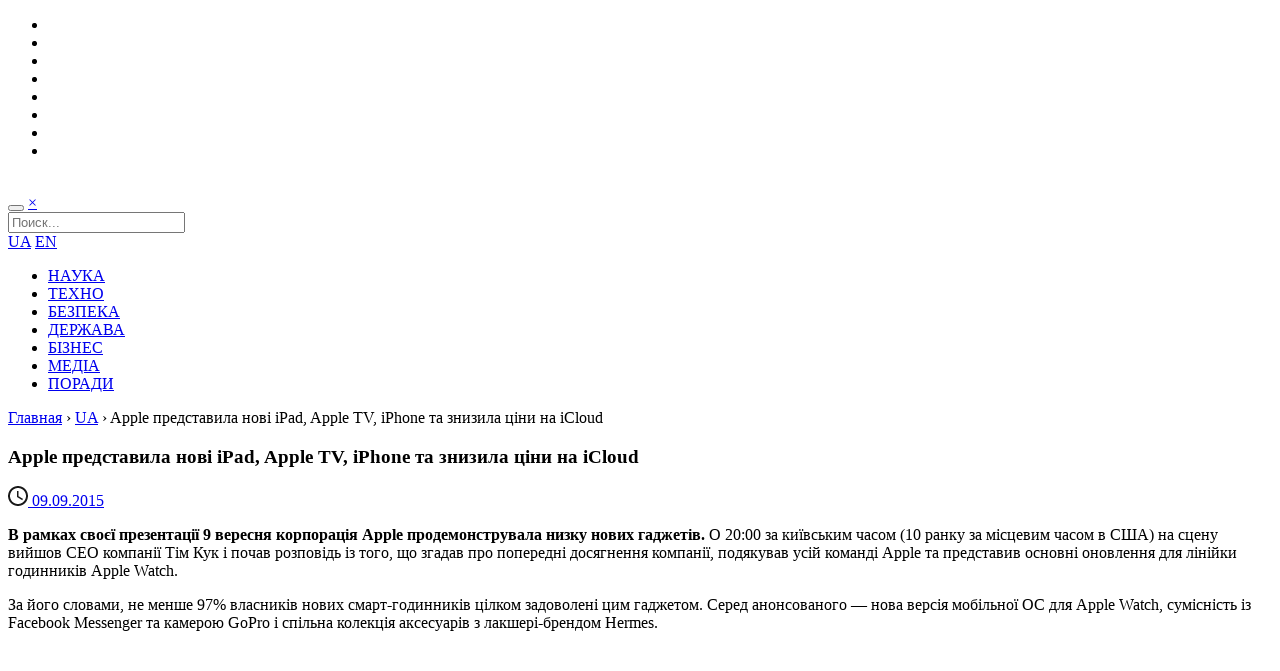

--- FILE ---
content_type: text/html; charset=UTF-8
request_url: https://www.imena.ua/blog/new-iphone/
body_size: 8342
content:
<!DOCTYPE html>
<html>
<head>
    <meta charset="UTF-8" />
    <meta name="viewport" content="user-scalable=0,width=device-width,initial-scale=1" />
    <meta name="theme-color" content="#218fcf">
    <meta name="msapplication-navbutton-color" content="#218fcf">

    <link href="https://fonts.googleapis.com/css?family=Open+Sans:400,700,300&subset=latin,cyrillic" rel="stylesheet" type="text/css" />
    <title>Apple представила нові iPad, Apple TV, iPhone та знизила ціни на iCloud &#8211; Blog Imena.UA</title>
<link rel='dns-prefetch' href='//s.w.org' />
<link rel="alternate" type="application/rss+xml" title="Blog Imena.UA &raquo; стрічка" href="https://www.imena.ua/blog/feed/" />
<link rel="alternate" type="application/rss+xml" title="Blog Imena.UA &raquo; Канал коментарів" href="https://www.imena.ua/blog/comments/feed/" />
<link rel='stylesheet' id='wp-block-library-css'  href='https://www.imena.ua/blog/wp-includes/css/dist/block-library/style.min.css?ver=5.5.17' type='text/css' media='all' />
<link rel='stylesheet' id='main-style-css'  href='https://www.imena.ua/blog/wp-content/themes/imena-ua/style.css?ver=5' type='text/css' media='' />
<link rel="https://api.w.org/" href="https://www.imena.ua/blog/wp-json/" /><link rel="alternate" type="application/json" href="https://www.imena.ua/blog/wp-json/wp/v2/posts/149655" /><link rel="EditURI" type="application/rsd+xml" title="RSD" href="https://www.imena.ua/blog/xmlrpc.php?rsd" />
<link rel="wlwmanifest" type="application/wlwmanifest+xml" href="https://www.imena.ua/blog/wp-includes/wlwmanifest.xml" /> 
<link rel='prev' title='За год ежемесячная аудитория интернет-радио «Аристократы» выросла до 400 тыс. слушателей' href='https://www.imena.ua/blog/aristocrats-fm/' />
<link rel='next' title='Обновление Google Wallet, выход Nintendo на рынок мобильных игр и другие утренние новости' href='https://www.imena.ua/blog/coffee-news-125/' />
<meta name="generator" content="WordPress 5.5.17" />
<link rel="canonical" href="https://www.imena.ua/blog/new-iphone/" />
<link rel='shortlink' href='https://www.imena.ua/blog/?p=149655' />
<link rel="alternate" type="application/json+oembed" href="https://www.imena.ua/blog/wp-json/oembed/1.0/embed?url=https%3A%2F%2Fwww.imena.ua%2Fblog%2Fnew-iphone%2F" />
<link rel="alternate" type="text/xml+oembed" href="https://www.imena.ua/blog/wp-json/oembed/1.0/embed?url=https%3A%2F%2Fwww.imena.ua%2Fblog%2Fnew-iphone%2F&#038;format=xml" />
<link rel="amphtml" href="https://www.imena.ua/blog/new-iphone/amp/">
        <meta property="og:url" content="https://www.imena.ua/blog/new-iphone/" />
    <meta property="og:image" content="https://www.imena.ua/blog/wp-content/uploads/2015/09/Screen-Shot-2015-09-09-at-20.00.13.png" />
    <meta property="og:title" content="Apple представила нові iPad, Apple TV, iPhone та знизила ціни на iCloud" />
    <meta property="og:description" content="В рамках своєї презентації 9 вересня корпорація Apple продемонструвала низку нових гаджетів. О 20:00 за київським часом (10 ранку за місцевим часом в США) на сцену вийшов СЕО компанії Тім Кук і поч..." />

    <meta name="twitter:card" content="summary">
    <meta name="twitter:site" content="https://www.imena.ua/blog/new-iphone/">
    <meta name="twitter:title" content="Apple представила нові iPad, Apple TV, iPhone та знизила ціни на iCloud">
    <meta name="twitter:description" content="В рамках своєї презентації 9 вересня корпорація Apple продемонструвала низку нових гаджетів. О 20:00 за київським часом (10 ранку за місцевим часом в США) на сцену вийшов СЕО компанії Тім Кук і поч...">
    <meta name="twitter:image" content="https://www.imena.ua/blog/wp-content/uploads/2015/09/Screen-Shot-2015-09-09-at-20.00.13.png">

    <meta itemprop="name" content="Apple представила нові iPad, Apple TV, iPhone та знизила ціни на iCloud"/>
    <meta itemprop="description" content="В рамках своєї презентації 9 вересня корпорація Apple продемонструвала низку нових гаджетів. О 20:00 за київським часом (10 ранку за місцевим часом в США) на сцену вийшов СЕО компанії Тім Кук і поч..."/>
    <meta itemprop="image" content="https://www.imena.ua/blog/wp-content/uploads/2015/09/Screen-Shot-2015-09-09-at-20.00.13.png"/>

    <meta name="title" content="Apple представила нові iPad, Apple TV, iPhone та знизила ціни на iCloud" />
    <meta name="description" content="В рамках своєї презентації 9 вересня корпорація Apple продемонструвала низку нових гаджетів. О 20:00 за київським часом (10 ранку за місцевим часом в США) на сцену вийшов СЕО компанії Тім Кук і поч..." />
    <link rel="image_src" href="https://www.imena.ua/blog/wp-content/uploads/2015/09/Screen-Shot-2015-09-09-at-20.00.13.png" />

        <link rel="icon" type="image/png" href="https://www.imena.ua/blog/wp-content/themes/imena-ua/i/icons/16.png" sizes="16x16">
    <link rel="icon" type="image/png" href="https://www.imena.ua/blog/wp-content/themes/imena-ua/i/icons/32.png" sizes="32x32">
    <link rel="icon" type="image/png" href="https://www.imena.ua/blog/wp-content/themes/imena-ua/i/icons/96.png" sizes="96x96">

    <link rel="apple-touch-icon" sizes="57x57" href="https://www.imena.ua/blog/wp-content/themes/imena-ua/i/icons/57.png">
    <link rel="apple-touch-icon" sizes="60x60" href="https://www.imena.ua/blog/wp-content/themes/imena-ua/i/icons/60.png">
    <link rel="apple-touch-icon" sizes="72x72" href="https://www.imena.ua/blog/wp-content/themes/imena-ua/i/icons/72.png">
    <link rel="apple-touch-icon" sizes="76x76" href="https://www.imena.ua/blog/wp-content/themes/imena-ua/i/icons/76.png">
    <link rel="apple-touch-icon" sizes="114x114" href="https://www.imena.ua/blog/wp-content/themes/imena-ua/i/icons/114.png">
    <link rel="apple-touch-icon" sizes="120x120" href="https://www.imena.ua/blog/wp-content/themes/imena-ua/i/icons/120.png">
    <link rel="apple-touch-icon" sizes="144x144" href="https://www.imena.ua/blog/wp-content/themes/imena-ua/i/icons/144.png">
    <link rel="apple-touch-icon" sizes="152x152" href="https://www.imena.ua/blog/wp-content/themes/imena-ua/i/icons/152.png">

    <meta name="msapplication-TileColor" content="#ffffff">
    <meta name="msapplication-TileImage" content="https://www.imena.ua/blog/wp-content/themes/imena-ua/i/icons/144.png">
</head>
<body class="post-template-default single single-post postid-149655 single-format-standard">
<div class="layout">
    <div class="bg">
        <header>
            <div class="reducer ovh">
                <ul class="social ovh">
                    <li class="social-facebook">
                        <a href="https://www.facebook.com/blogimenaua" title="Мы в Facebook"></a>
                    </li>
                    <li class="social-twitter">
                        <a href="https://twitter.com/blogImenaUA" title="Мы в Twitter"></a>
                    </li>
                    <li class="social-google">
                        <a href="https://plus.google.com/104691137743921911525/posts" title="Мы в Google Plus"></a>
                    </li>
                    <li class="social-youtube">
                        <a href="https://www.youtube.com/user/blogImenaUA" title="Посмотреть видео"></a>
                    </li>
                    <li class="social-rss">
                        <a href="https://www.imena.ua/blog/feed/" title="Подписаться на RSS"></a>
                    </li>
                    <li class="social-vk">
                        <a href="https://vk.com/blogimenaua" title="Мы ВКонтакте"></a>
                    </li>
                    <li class="social-foursquare">
                        <a href="https://ru.foursquare.com/v/imenaua/4e00442f6365ba98ee3312e2" title="Зайти к нам в гости"></a>
                    </li>
                    <li class="social-mail">
                        <a href="mailto:info@blog.imena.ua" title="Написать нам письмо"></a>
                    </li>
                </ul>
                <a class="logo" href="https://www.imena.ua/blog"><img src="https://www.imena.ua/blog/wp-content/themes/imena-ua/i/blogImena_logo2.png" alt=""/></a>
            </div>
        </header>
        <div class="reducer">
            <nav class="ovh">
                <div class="search_form hidden">
                    <form action="https://www.imena.ua/blog/" class="searchform" method="get" role="Поиск">
                        <div class="clearfix">
                            <div class="search_form_btns">
                                <button type="submit" class="searchsubmit search_icon"></button>
                                <a href="#" class="search_form_close">&times;</a>
                            </div>
                            <div class="search_form_fld">
                                <input type="text" class="s" name="s" placeholder="Поиск...">
                            </div>
                        </div>
                    </form>
                </div>
                <div class="mainnav_r">
                    <a href="https://www.imena.ua/blog/category/ukr/">UA</a>
                    <a href="https://www.imena.ua/blog/category/en/">EN</a>
                    <a class="search_btn search_icon" href="#"></a>
                </div>
                <div class="mega-menu-toggle"></div>
                <ul class="main_navigation ovh">
                    <li><a title="Факти та історії зі світу науки" href="https://www.imena.ua/blog/category/science/">НАУКА</a></li>
					<li><a title="Світ пристроїв, гаджетів, технічних новинок" href="https://www.imena.ua/blog/category/technology/">ТЕХНО</a></li>
                    <li><a title="Армія та захист даних" href="https://www.imena.ua/blog/category/security/">БЕЗПЕКА</a></li>
					<li><a title="Все про e-government" href="https://www.imena.ua/blog/category/state-laws/">ДЕРЖАВА</a></li>
                    <li><a title="Все про ІТ-бізнес" href="https://www.imena.ua/blog/category/business/">БІЗНЕС</a></li>
                    <li><a title="Головне про нові і старі медіа" href="https://www.imena.ua/blog/category/media/">МЕДІА</a></li>
                    <li><a title="Книги, підкасти та інше" href="https://www.imena.ua/blog/category/tips/">ПОРАДИ</a></li>

                </ul>
            </nav>
        </div>
        <section>
<div class="reducer ovh">
    <div class="breadcrumb"><a href="https://www.imena.ua/blog">Главная</a> &rsaquo; <a href="https://www.imena.ua/blog/category/ukr/">UA</a> &rsaquo; <span>Apple представила нові iPad, Apple TV, iPhone та знизила ціни на iCloud</span></div>        <div class="l">
            
<article class="cat-6177">
    <h1>Apple представила нові iPad, Apple TV, iPhone та знизила ціни на iCloud</h1>    <div class="entry-meta">
        <span class="entry-date">
            <a href="https://www.imena.ua/blog/new-iphone/">
                <svg class="icon-time" xmlns:sketch="http://www.bohemiancoding.com/sketch/ns" xmlns:xlink="http://www.w3.org/1999/xlink" height="20" width="20" version="1.1" viewBox="0 0 20 20" id="time" y="0"><title/><desc/><g id="time-Page-1" fill-rule="evenodd"><g id="time-Icons-Device" fill-opacity=".9" transform="translate(-44)"><g id="time-access-time" transform="translate(44)"><path id="time-Shape" d="m10 0c-5.5 0-10 4.5-10 10s4.5 10 10 10 10-4.5 10-10-4.5-10-10-10zm0 18c-4.4 0-8-3.6-8-8s3.6-8 8-8 8 3.6 8 8-3.6 8-8 8zm0.5-13h-1.5v6l5.2 3.2 0.8-1.3-4.5-2.7v-5.2z"/></g></g></g></svg>
                <time datetime="2015-09-09 22:53:13">09.09.2015</time>
            </a>
        </span>
            </div>

	<div class="entry-content">
		<p><strong>В рамках своєї презентації 9 вересня корпорація Apple продемонструвала низку нових гаджетів.</strong> О 20:00 за київським часом (10 ранку за місцевим часом в США) на сцену вийшов СЕО компанії Тім Кук і почав розповідь із того, що згадав про попередні досягнення компанії, подякував усій команді Apple та представив основні оновлення для лінійки годинників Apple Watch.</p>
<p>За його словами, не менше 97% власників нових смарт-годинників цілком задоволені цим гаджетом. Серед анонсованого — нова версія мобільної ОС для Apple Watch, сумісність із Facebook Messenger та камерою GoPro і спільна колекція аксесуарів з лакшері-брендом Hermes.</p>
<p><img loading="lazy" class="alignnone" src="https://www.imena.ua/blog/wp-content/uploads/2015/09/Screen-Shot-2015-09-09-at-20.04.20.png" alt="" width="1825" height="939" /></p>
<p><img loading="lazy" class="alignnone" src="https://www.imena.ua/blog/wp-content/uploads/2015/09/Screen-Shot-2015-09-09-at-20.05.46.png" alt="" width="1675" height="860" /></p>
<p><img loading="lazy" class="alignnone" src="https://www.imena.ua/blog/wp-content/uploads/2015/09/Screen-Shot-2015-09-09-at-20.08.37.png" alt="" width="1671" height="764" /></p>
<p><img loading="lazy" class="alignnone" src="https://www.imena.ua/blog/wp-content/uploads/2015/09/Screen-Shot-2015-09-09-at-20.06.57.png" alt="" width="1731" height="852" /></p>
<p><img loading="lazy" class="alignnone" src="https://www.imena.ua/blog/wp-content/uploads/2015/09/Screen-Shot-2015-09-09-at-20.07.32.png" alt="" width="1763" height="835" /></p>
<p><img loading="lazy" class="alignnone" src="https://www.imena.ua/blog/wp-content/uploads/2015/09/Screen-Shot-2015-09-09-at-20.14.04.png" alt="" width="1839" height="910" /></p>
<p>Наступною новинкою став великий 12,9-дюймовий iPad Pro з новим стилусом, чохлом-клавіатурою та новими додатками від Microsoft (очевидно, власний планшет Surface там вже не сприймають як продукт, здатний хоча би трохи використовуватись у корпоративному секторі) та від Adobe (тут продемонстрували можливості обробки фото та швидкої верстки макетів прямо на iPad).</p>
<p><img loading="lazy" class="alignnone" src="https://www.imena.ua/blog/wp-content/uploads/2015/09/Screen-Shot-2015-09-09-at-20.20.25.png" alt="" width="1850" height="966" /></p>
<p><img loading="lazy" class="alignnone" src="https://www.imena.ua/blog/wp-content/uploads/2015/09/Screen-Shot-2015-09-09-at-20.21.58.png" alt="" width="1848" height="897" /></p>
<p><img loading="lazy" class="alignnone" src="https://www.imena.ua/blog/wp-content/uploads/2015/09/Screen-Shot-2015-09-09-at-20.32.51.png" alt="" width="1711" height="837" /></p>
<p><img loading="lazy" class="alignnone" src="https://www.imena.ua/blog/wp-content/uploads/2015/09/Screen-Shot-2015-09-09-at-20.37.07.png" alt="" width="1766" height="822" /></p>
<p><img loading="lazy" class="alignnone" src="https://www.imena.ua/blog/wp-content/uploads/2015/09/Screen-Shot-2015-09-09-at-20.41.52.png" alt="" width="1281" height="808" /></p>
<p>Далі продемонстрували повну лінійку моделей iPad, яка тепер буде у продажу, а також ціни на нові версії iPad Pro і аксесуари до нового планшету від Apple:</p>
<p><img loading="lazy" class="alignnone" src="https://www.imena.ua/blog/wp-content/uploads/2015/09/Screen-Shot-2015-09-09-at-20.48.19.png" alt="" width="1305" height="833" /></p>
<p><img loading="lazy" class="alignnone" src="https://www.imena.ua/blog/wp-content/uploads/2015/09/Screen-Shot-2015-09-09-at-20.49.02.png" alt="" width="1814" height="873" /></p>
<p><img loading="lazy" class="alignnone" src="https://www.imena.ua/blog/wp-content/uploads/2015/09/Screen-Shot-2015-09-09-at-20.53.41.png" alt="" width="1336" height="796" /></p>
<p>Наступною новинкою стала Apple TV — портативна приставка до телевізора із окремим контролером, котрий тепер має тепер сенсорну панель, а також голосовим управлінням за допомогою вбудованого помічника Siri, покращеним таймінгом фільмів та серіалів, підтримкою Apple App Store та мобільних ігор, додатків та утиліт від Apple:</p>
<p><img loading="lazy" class="alignnone" src="https://www.imena.ua/blog/wp-content/uploads/2015/09/Screen-Shot-2015-09-09-at-20.59.37.png" alt="" width="1345" height="823" /></p>
<p><img loading="lazy" class="alignnone" src="https://www.imena.ua/blog/wp-content/uploads/2015/09/Screen-Shot-2015-09-09-at-21.09.37.png" alt="" width="1859" height="810" /></p>
<p><img loading="lazy" class="alignnone" src="https://www.imena.ua/blog/wp-content/uploads/2015/09/Screen-Shot-2015-09-09-at-20.59.47.png" alt="" width="1105" height="775" /></p>
<p><img loading="lazy" class="alignnone" src="https://www.imena.ua/blog/wp-content/uploads/2015/09/Screen-Shot-2015-09-09-at-21.23.37.png" alt="" width="1279" height="617" /></p>
<p><img loading="lazy" class="alignnone" src="https://www.imena.ua/blog/wp-content/uploads/2015/09/Screen-Shot-2015-09-09-at-21.24.34.png" alt="" width="1277" height="722" /></p>
<p>І головною прем&#8217;єрою став iPhone 6s в кількох нових кольорах, версії 6s Plus із збільшеною діагоналлю, камерою на 12 мегапікселів, новою технологією Force Touch для екрану, вдвічі швидшим сенсором TouchID та покращеним корпусом:</p>
<p><img loading="lazy" class="alignnone" src="https://www.imena.ua/blog/wp-content/uploads/2015/09/Screen-Shot-2015-09-09-at-21.28.36.png" alt="" width="1321" height="776" /></p>
<p><img loading="lazy" class="alignnone" src="https://www.imena.ua/blog/wp-content/uploads/2015/09/Screen-Shot-2015-09-09-at-21.45.55.png" alt="" width="1349" height="823" /></p>
<p><img loading="lazy" class="alignnone" src="https://www.imena.ua/blog/wp-content/uploads/2015/09/Screen-Shot-2015-09-09-at-21.59.42.png" alt="" width="1337" height="787" /></p>
<p><img loading="lazy" class="alignnone" src="https://www.imena.ua/blog/wp-content/uploads/2015/09/Screen-Shot-2015-09-09-at-22.00.46.png" alt="" width="1343" height="765" /></p>
<p><img loading="lazy" class="alignnone" src="https://www.imena.ua/blog/wp-content/uploads/2015/09/Screen-Shot-2015-09-09-at-22.03.14.png" alt="" width="1298" height="715" /></p>
	</div>
    <div class="tags">
        #<a href="https://www.imena.ua/blog/tag/apple/" rel="tag">Apple</a>&nbsp; #<a href="https://www.imena.ua/blog/tag/apple-tv/" rel="tag">Apple TV</a>&nbsp; #<a href="https://www.imena.ua/blog/tag/icloud/" rel="tag">iCloud</a>&nbsp; #<a href="https://www.imena.ua/blog/tag/ios-9/" rel="tag">iOS 9</a>&nbsp; #<a href="https://www.imena.ua/blog/tag/ipad/" rel="tag">iPad</a>&nbsp; #<a href="https://www.imena.ua/blog/tag/ipad-pro/" rel="tag">iPad Pro</a>&nbsp; #<a href="https://www.imena.ua/blog/tag/iphone/" rel="tag">iPhone</a>&nbsp; #<a href="https://www.imena.ua/blog/tag/iphone-6s/" rel="tag">iPhone 6S</a>&nbsp; #<a href="https://www.imena.ua/blog/tag/iphone-6s-plus/" rel="tag">iPhone 6s Plus</a>&nbsp; #<a href="https://www.imena.ua/blog/tag/%d0%b3%d0%b0%d0%b4%d0%b6%d0%b5%d1%82%d1%8b/" rel="tag">гаджеты</a>&nbsp; #<a href="https://www.imena.ua/blog/tag/%d0%bd%d0%be%d0%b2%d0%b8%d0%bd%d0%ba%d0%b8/" rel="tag">новинки</a>&nbsp; #<a href="https://www.imena.ua/blog/tag/%d0%bf%d1%80%d0%b5%d0%b7%d0%b5%d0%bd%d1%82%d0%b0%d1%86%d0%b8%d0%b8/" rel="tag">презентации</a>    </div>
    <div class="ovh">
        <div class="fll">
                        <script type="text/javascript" src="//yastatic.net/es5-shims/0.0.2/es5-shims.min.js" charset="utf-8"></script>
            <script type="text/javascript" src="//yastatic.net/share2/share.js" charset="utf-8"></script>
            <div class="ya-share2" data-services="facebook,vkontakte,twitter,gplus" data-counter="" data-title="Apple представила нові iPad, Apple TV, iPhone та знизила ціни на iCloud" data-description="В рамках своєї презентації 9 вересня корпорація Apple продемонструвала низку нових гаджетів. О 20:00 за київським часом (10 ранку за місцевим часом в США) на сцену вийшов СЕО компанії Тім Кук і поч..." data-image="https://www.imena.ua/blog/wp-content/uploads/2015/09/Screen-Shot-2015-09-09-at-20.00.13.png"></div>
        </div>
        <div class="flr post_author">
            <a href="https://www.imena.ua/blog/author/melnik/" title="Записи автора Александр Мельник" rel="author"><svg class="icon-user" xmlns:xlink="http://www.w3.org/1999/xlink" id="user" xml:space="preserve" viewBox="0 0 24 24" version="1.0" enable-background="new 0 0 24 24" width="32" height="32" y="20"><circle cy="8" cx="12" r="4"/><path d="m12 14c-6.1 0-8 4-8 4v2h16v-2s-1.9-4-8-4z"/></svg>Александр Мельник</a>        </div>
    </div>
    
                <h3 style="margin-top: 20px;">Читайте также:</h3>
            <div class="loop_article_block related-posts ovh">
                                    <div class="loop_article entry ">
                                                    <div class="entry-image">
                                <a class="entry-category" href="">UA</a>
                                <a class="entry-img" href="https://www.imena.ua/blog/most-downloaded-apps-and-games-on-the-app-store-in-2025/" style="background: url('https://www.imena.ua/blog/wp-content/uploads/2025/12/c4e7qzfp_1765452663_lh_average-768x360.png') 50% 0 / cover no-repeat;"></a>
                            </div>
                                                    <div class="entry-main">
                            <h2 class="entry-title">
                                <a href="https://www.imena.ua/blog/most-downloaded-apps-and-games-on-the-app-store-in-2025/">Найпопулярніші програми та ігри в App Store в 2025 році</a>
                            </h2>
                            <div class="entry-meta">
                            <span class="entry-date">
                                <a href="https://www.imena.ua/blog/most-downloaded-apps-and-games-on-the-app-store-in-2025/">
                                    <svg class="icon-time" xmlns:sketch="http://www.bohemiancoding.com/sketch/ns" xmlns:xlink="http://www.w3.org/1999/xlink" height="20" width="20" version="1.1" viewBox="0 0 20 20" id="time" y="0"><title/><desc/><g id="time-Page-1" fill-rule="evenodd"><g id="time-Icons-Device" fill-opacity=".9" transform="translate(-44)"><g id="time-access-time" transform="translate(44)"><path id="time-Shape" d="m10 0c-5.5 0-10 4.5-10 10s4.5 10 10 10 10-4.5 10-10-4.5-10-10-10zm0 18c-4.4 0-8-3.6-8-8s3.6-8 8-8 8 3.6 8 8-3.6 8-8 8zm0.5-13h-1.5v6l5.2 3.2 0.8-1.3-4.5-2.7v-5.2z"/></g></g></g></svg>
                                    <time datetime="2025-12-12 10:30:40">12.12.2025</time>
                                </a>
                            </span>
                                <span class="vcard">
                                <a href="https://www.imena.ua/blog/author/elena/" title="Записи автора Олена Мусієнко" rel="author"><svg class="icon-user" xmlns:xlink="http://www.w3.org/1999/xlink" id="user" xml:space="preserve" viewBox="0 0 24 24" version="1.0" enable-background="new 0 0 24 24" width="32" height="32" y="20"><circle cy="8" cx="12" r="4"/><path d="m12 14c-6.1 0-8 4-8 4v2h16v-2s-1.9-4-8-4z"/></svg>Олена Мусієнко</a>                            </span>
                            </div>
                        </div>
                    </div>

                                    <div class="loop_article entry ">
                                                    <div class="entry-image">
                                <a class="entry-category" href="">UA</a>
                                <a class="entry-img" href="https://www.imena.ua/blog/openai-to-release-a-new-generation-of-ai-devices/" style="background: url('https://www.imena.ua/blog/wp-content/uploads/2025/09/ChatGPT-Image-21-сент.-2025-г.-21_09_59-768x512.png') 50% 0 / cover no-repeat;"></a>
                            </div>
                                                    <div class="entry-main">
                            <h2 class="entry-title">
                                <a href="https://www.imena.ua/blog/openai-to-release-a-new-generation-of-ai-devices/">OpenAI готують нове покоління AI-пристроїв</a>
                            </h2>
                            <div class="entry-meta">
                            <span class="entry-date">
                                <a href="https://www.imena.ua/blog/openai-to-release-a-new-generation-of-ai-devices/">
                                    <svg class="icon-time" xmlns:sketch="http://www.bohemiancoding.com/sketch/ns" xmlns:xlink="http://www.w3.org/1999/xlink" height="20" width="20" version="1.1" viewBox="0 0 20 20" id="time" y="0"><title/><desc/><g id="time-Page-1" fill-rule="evenodd"><g id="time-Icons-Device" fill-opacity=".9" transform="translate(-44)"><g id="time-access-time" transform="translate(44)"><path id="time-Shape" d="m10 0c-5.5 0-10 4.5-10 10s4.5 10 10 10 10-4.5 10-10-4.5-10-10-10zm0 18c-4.4 0-8-3.6-8-8s3.6-8 8-8 8 3.6 8 8-3.6 8-8 8zm0.5-13h-1.5v6l5.2 3.2 0.8-1.3-4.5-2.7v-5.2z"/></g></g></g></svg>
                                    <time datetime="2025-09-19 10:30:27">19.09.2025</time>
                                </a>
                            </span>
                                <span class="vcard">
                                <a href="https://www.imena.ua/blog/author/elena/" title="Записи автора Олена Мусієнко" rel="author"><svg class="icon-user" xmlns:xlink="http://www.w3.org/1999/xlink" id="user" xml:space="preserve" viewBox="0 0 24 24" version="1.0" enable-background="new 0 0 24 24" width="32" height="32" y="20"><circle cy="8" cx="12" r="4"/><path d="m12 14c-6.1 0-8 4-8 4v2h16v-2s-1.9-4-8-4z"/></svg>Олена Мусієнко</a>                            </span>
                            </div>
                        </div>
                    </div>

                                    <div class="loop_article entry ">
                                                    <div class="entry-image">
                                <a class="entry-category" href="">UA</a>
                                <a class="entry-img" href="https://www.imena.ua/blog/apple-watch-can-now-detect-hypertension/" style="background: url('https://www.imena.ua/blog/wp-content/uploads/2025/09/63ce34e1-b12a-568c-9a6f-d0e20b20f028-768x512.png') 50% 0 / cover no-repeat;"></a>
                            </div>
                                                    <div class="entry-main">
                            <h2 class="entry-title">
                                <a href="https://www.imena.ua/blog/apple-watch-can-now-detect-hypertension/">Apple Watch тепер зможе виявляти гіпертонію</a>
                            </h2>
                            <div class="entry-meta">
                            <span class="entry-date">
                                <a href="https://www.imena.ua/blog/apple-watch-can-now-detect-hypertension/">
                                    <svg class="icon-time" xmlns:sketch="http://www.bohemiancoding.com/sketch/ns" xmlns:xlink="http://www.w3.org/1999/xlink" height="20" width="20" version="1.1" viewBox="0 0 20 20" id="time" y="0"><title/><desc/><g id="time-Page-1" fill-rule="evenodd"><g id="time-Icons-Device" fill-opacity=".9" transform="translate(-44)"><g id="time-access-time" transform="translate(44)"><path id="time-Shape" d="m10 0c-5.5 0-10 4.5-10 10s4.5 10 10 10 10-4.5 10-10-4.5-10-10-10zm0 18c-4.4 0-8-3.6-8-8s3.6-8 8-8 8 3.6 8 8-3.6 8-8 8zm0.5-13h-1.5v6l5.2 3.2 0.8-1.3-4.5-2.7v-5.2z"/></g></g></g></svg>
                                    <time datetime="2025-09-12 10:30:06">12.09.2025</time>
                                </a>
                            </span>
                                <span class="vcard">
                                <a href="https://www.imena.ua/blog/author/elena/" title="Записи автора Олена Мусієнко" rel="author"><svg class="icon-user" xmlns:xlink="http://www.w3.org/1999/xlink" id="user" xml:space="preserve" viewBox="0 0 24 24" version="1.0" enable-background="new 0 0 24 24" width="32" height="32" y="20"><circle cy="8" cx="12" r="4"/><path d="m12 14c-6.1 0-8 4-8 4v2h16v-2s-1.9-4-8-4z"/></svg>Олена Мусієнко</a>                            </span>
                            </div>
                        </div>
                    </div>

                                    <div class="loop_article entry ">
                                                    <div class="entry-image">
                                <a class="entry-category" href="">UA</a>
                                <a class="entry-img" href="https://www.imena.ua/blog/apples-presentation-2025/" style="background: url('https://www.imena.ua/blog/wp-content/uploads/2025/09/AQAK2lZXcck2ZhYTz6LCubMvg5F8emRmATc85VphooR2SmPyLZbJsQKiIWyaEplK7OZxAbbMBTYwem7ILKD1Nvb06cU-768x432.png') 50% 0 / cover no-repeat;"></a>
                            </div>
                                                    <div class="entry-main">
                            <h2 class="entry-title">
                                <a href="https://www.imena.ua/blog/apples-presentation-2025/">Що показали на презентації Apple. Короткий огляд</a>
                            </h2>
                            <div class="entry-meta">
                            <span class="entry-date">
                                <a href="https://www.imena.ua/blog/apples-presentation-2025/">
                                    <svg class="icon-time" xmlns:sketch="http://www.bohemiancoding.com/sketch/ns" xmlns:xlink="http://www.w3.org/1999/xlink" height="20" width="20" version="1.1" viewBox="0 0 20 20" id="time" y="0"><title/><desc/><g id="time-Page-1" fill-rule="evenodd"><g id="time-Icons-Device" fill-opacity=".9" transform="translate(-44)"><g id="time-access-time" transform="translate(44)"><path id="time-Shape" d="m10 0c-5.5 0-10 4.5-10 10s4.5 10 10 10 10-4.5 10-10-4.5-10-10-10zm0 18c-4.4 0-8-3.6-8-8s3.6-8 8-8 8 3.6 8 8-3.6 8-8 8zm0.5-13h-1.5v6l5.2 3.2 0.8-1.3-4.5-2.7v-5.2z"/></g></g></g></svg>
                                    <time datetime="2025-09-10 10:30:53">10.09.2025</time>
                                </a>
                            </span>
                                <span class="vcard">
                                <a href="https://www.imena.ua/blog/author/elena/" title="Записи автора Олена Мусієнко" rel="author"><svg class="icon-user" xmlns:xlink="http://www.w3.org/1999/xlink" id="user" xml:space="preserve" viewBox="0 0 24 24" version="1.0" enable-background="new 0 0 24 24" width="32" height="32" y="20"><circle cy="8" cx="12" r="4"/><path d="m12 14c-6.1 0-8 4-8 4v2h16v-2s-1.9-4-8-4z"/></svg>Олена Мусієнко</a>                            </span>
                            </div>
                        </div>
                    </div>

                            </div>
            </article>
        </div>
        <div class="r">
            <aside>
	<section class="widget">                <a href="https://www.imena.ua/"><img src="https://www.imena.ua/blog/wp-content/uploads/2017/10/banner_300x300.jpg" alt=""/></a>
        </section><section class="widget">            <h2><span>КОРИСНЕ ВІД «ІНТЕРНЕТ ІНВЕСТ»</span></h2>
        <ul><li class="cat-4445"><div class="block-content entry-main" style="padding-left: 0;padding-right: 0;"><h4 class="block-heading"><a href="https://www.imena.ua/blog/alexander-olshansky-about-the-future/">Александр Ольшанский о будущем. Прогнозы и тренды</a></h4><div class="block-meta"><div class="entry-meta">
                            <span class="entry-date updated">
                                <a href="https://www.imena.ua/blog/alexander-olshansky-about-the-future/">
                                    <svg class="icon-time" xmlns:sketch="http://www.bohemiancoding.com/sketch/ns" xmlns:xlink="http://www.w3.org/1999/xlink" height="20" width="20" version="1.1" viewBox="0 0 20 20" id="time" y="0"><title/><desc/><g id="time-Page-1" fill-rule="evenodd"><g id="time-Icons-Device" fill-opacity=".9" transform="translate(-44)"><g id="time-access-time" transform="translate(44)"><path id="time-Shape" d="m10 0c-5.5 0-10 4.5-10 10s4.5 10 10 10 10-4.5 10-10-4.5-10-10-10zm0 18c-4.4 0-8-3.6-8-8s3.6-8 8-8 8 3.6 8 8-3.6 8-8 8zm0.5-13h-1.5v6l5.2 3.2 0.8-1.3-4.5-2.7v-5.2z"/></g></g></g></svg>
                                    <time datetime="2020-03-12 10:30:50">12.03.2020</time>
                                </a>
                            </span>
                            <span class="vcard"><a href="https://www.imena.ua/blog/author/blog-imena-team/" title="Записи автора Редакція Blog Imena.UA" rel="author"><svg class="icon-user" xmlns:xlink="http://www.w3.org/1999/xlink" id="user" xml:space="preserve" viewBox="0 0 24 24" version="1.0" enable-background="new 0 0 24 24" width="32" height="32" y="20"><circle cy="8" cx="12" r="4"/><path d="m12 14c-6.1 0-8 4-8 4v2h16v-2s-1.9-4-8-4z"/></svg>Редакція Blog Imena.UA</a></span>
                        </div></div><div class="clear"></div></div></li><li class="cat-4445"><div class="block-content entry-main" style="padding-left: 0;padding-right: 0;"><h4 class="block-heading"><a href="https://www.imena.ua/blog/city-of-the-future-at-iforum-2019/">Місто Майбутнього на iForum 2019</a></h4><div class="block-meta"><div class="entry-meta">
                            <span class="entry-date updated">
                                <a href="https://www.imena.ua/blog/city-of-the-future-at-iforum-2019/">
                                    <svg class="icon-time" xmlns:sketch="http://www.bohemiancoding.com/sketch/ns" xmlns:xlink="http://www.w3.org/1999/xlink" height="20" width="20" version="1.1" viewBox="0 0 20 20" id="time" y="0"><title/><desc/><g id="time-Page-1" fill-rule="evenodd"><g id="time-Icons-Device" fill-opacity=".9" transform="translate(-44)"><g id="time-access-time" transform="translate(44)"><path id="time-Shape" d="m10 0c-5.5 0-10 4.5-10 10s4.5 10 10 10 10-4.5 10-10-4.5-10-10-10zm0 18c-4.4 0-8-3.6-8-8s3.6-8 8-8 8 3.6 8 8-3.6 8-8 8zm0.5-13h-1.5v6l5.2 3.2 0.8-1.3-4.5-2.7v-5.2z"/></g></g></g></svg>
                                    <time datetime="2019-05-25 13:30:12">25.05.2019</time>
                                </a>
                            </span>
                            <span class="vcard"><a href="https://www.imena.ua/blog/author/elena/" title="Записи автора Олена Мусієнко" rel="author"><svg class="icon-user" xmlns:xlink="http://www.w3.org/1999/xlink" id="user" xml:space="preserve" viewBox="0 0 24 24" version="1.0" enable-background="new 0 0 24 24" width="32" height="32" y="20"><circle cy="8" cx="12" r="4"/><path d="m12 14c-6.1 0-8 4-8 4v2h16v-2s-1.9-4-8-4z"/></svg>Олена Мусієнко</a></span>
                        </div></div><div class="clear"></div></div></li></ul></section><section class="widget">            <h2><span>ПРО ЩО ГОВОРЯТЬ</span></h2>
        <ul><li class="cat-5941"><div class="block-content entry-main" style="padding-left: 0;padding-right: 0;"><h4 class="block-heading"><a href="https://www.imena.ua/blog/how-does-a-digital-detox-affect-us/">Як впливає на нас «цифровий детокс». Експерименти та наукові дослідження</a></h4><div class="block-meta"><div class="entry-meta">
                            <span class="entry-date updated">
                                <a href="https://www.imena.ua/blog/how-does-a-digital-detox-affect-us/">
                                    <svg class="icon-time" xmlns:sketch="http://www.bohemiancoding.com/sketch/ns" xmlns:xlink="http://www.w3.org/1999/xlink" height="20" width="20" version="1.1" viewBox="0 0 20 20" id="time" y="0"><title/><desc/><g id="time-Page-1" fill-rule="evenodd"><g id="time-Icons-Device" fill-opacity=".9" transform="translate(-44)"><g id="time-access-time" transform="translate(44)"><path id="time-Shape" d="m10 0c-5.5 0-10 4.5-10 10s4.5 10 10 10 10-4.5 10-10-4.5-10-10-10zm0 18c-4.4 0-8-3.6-8-8s3.6-8 8-8 8 3.6 8 8-3.6 8-8 8zm0.5-13h-1.5v6l5.2 3.2 0.8-1.3-4.5-2.7v-5.2z"/></g></g></g></svg>
                                    <time datetime="2026-01-23 10:30:38">23.01.2026</time>
                                </a>
                            </span>
                            <span class="vcard"><a href="https://www.imena.ua/blog/author/elena/" title="Записи автора Олена Мусієнко" rel="author"><svg class="icon-user" xmlns:xlink="http://www.w3.org/1999/xlink" id="user" xml:space="preserve" viewBox="0 0 24 24" version="1.0" enable-background="new 0 0 24 24" width="32" height="32" y="20"><circle cy="8" cx="12" r="4"/><path d="m12 14c-6.1 0-8 4-8 4v2h16v-2s-1.9-4-8-4z"/></svg>Олена Мусієнко</a></span>
                        </div></div><div class="clear"></div></div></li><li class="cat-5941"><div class="block-content entry-main" style="padding-left: 0;padding-right: 0;"><h4 class="block-heading"><a href="https://www.imena.ua/blog/which-professions-can-be-single/">Самотність — люди яких професій під загрозою?</a></h4><div class="block-meta"><div class="entry-meta">
                            <span class="entry-date updated">
                                <a href="https://www.imena.ua/blog/which-professions-can-be-single/">
                                    <svg class="icon-time" xmlns:sketch="http://www.bohemiancoding.com/sketch/ns" xmlns:xlink="http://www.w3.org/1999/xlink" height="20" width="20" version="1.1" viewBox="0 0 20 20" id="time" y="0"><title/><desc/><g id="time-Page-1" fill-rule="evenodd"><g id="time-Icons-Device" fill-opacity=".9" transform="translate(-44)"><g id="time-access-time" transform="translate(44)"><path id="time-Shape" d="m10 0c-5.5 0-10 4.5-10 10s4.5 10 10 10 10-4.5 10-10-4.5-10-10-10zm0 18c-4.4 0-8-3.6-8-8s3.6-8 8-8 8 3.6 8 8-3.6 8-8 8zm0.5-13h-1.5v6l5.2 3.2 0.8-1.3-4.5-2.7v-5.2z"/></g></g></g></svg>
                                    <time datetime="2020-02-25 13:30:53">25.02.2020</time>
                                </a>
                            </span>
                            <span class="vcard"><a href="https://www.imena.ua/blog/author/elena/" title="Записи автора Олена Мусієнко" rel="author"><svg class="icon-user" xmlns:xlink="http://www.w3.org/1999/xlink" id="user" xml:space="preserve" viewBox="0 0 24 24" version="1.0" enable-background="new 0 0 24 24" width="32" height="32" y="20"><circle cy="8" cx="12" r="4"/><path d="m12 14c-6.1 0-8 4-8 4v2h16v-2s-1.9-4-8-4z"/></svg>Олена Мусієнко</a></span>
                        </div></div><div class="clear"></div></div></li></ul></section><section class="widget">            <h2><span>МИ ЧИТАЄМО</span></h2>
        <ul><li class="cat-5940"><div class="block-content entry-main" style="padding-left: 0;padding-right: 0;"><h4 class="block-heading"><a href="https://www.imena.ua/blog/books-for-the-summer-from-bill-gates/">Добірка книг на літо від Білла Гейтса</a></h4><div class="block-meta"><div class="entry-meta">
                            <span class="entry-date updated">
                                <a href="https://www.imena.ua/blog/books-for-the-summer-from-bill-gates/">
                                    <svg class="icon-time" xmlns:sketch="http://www.bohemiancoding.com/sketch/ns" xmlns:xlink="http://www.w3.org/1999/xlink" height="20" width="20" version="1.1" viewBox="0 0 20 20" id="time" y="0"><title/><desc/><g id="time-Page-1" fill-rule="evenodd"><g id="time-Icons-Device" fill-opacity=".9" transform="translate(-44)"><g id="time-access-time" transform="translate(44)"><path id="time-Shape" d="m10 0c-5.5 0-10 4.5-10 10s4.5 10 10 10 10-4.5 10-10-4.5-10-10-10zm0 18c-4.4 0-8-3.6-8-8s3.6-8 8-8 8 3.6 8 8-3.6 8-8 8zm0.5-13h-1.5v6l5.2 3.2 0.8-1.3-4.5-2.7v-5.2z"/></g></g></g></svg>
                                    <time datetime="2024-06-14 10:30:18">14.06.2024</time>
                                </a>
                            </span>
                            <span class="vcard"><a href="https://www.imena.ua/blog/author/elena/" title="Записи автора Олена Мусієнко" rel="author"><svg class="icon-user" xmlns:xlink="http://www.w3.org/1999/xlink" id="user" xml:space="preserve" viewBox="0 0 24 24" version="1.0" enable-background="new 0 0 24 24" width="32" height="32" y="20"><circle cy="8" cx="12" r="4"/><path d="m12 14c-6.1 0-8 4-8 4v2h16v-2s-1.9-4-8-4z"/></svg>Олена Мусієнко</a></span>
                        </div></div><div class="clear"></div></div></li><li class="cat-5940"><div class="block-content entry-main" style="padding-left: 0;padding-right: 0;"><h4 class="block-heading"><a href="https://www.imena.ua/blog/rebooting-ai-building-artificial-intelligence/">Що почитати на вихідних? Огляд книги «Штучний інтелект: перезавантаження» Гері Маркуса та Ернеста Девіса</a></h4><div class="block-meta"><div class="entry-meta">
                            <span class="entry-date updated">
                                <a href="https://www.imena.ua/blog/rebooting-ai-building-artificial-intelligence/">
                                    <svg class="icon-time" xmlns:sketch="http://www.bohemiancoding.com/sketch/ns" xmlns:xlink="http://www.w3.org/1999/xlink" height="20" width="20" version="1.1" viewBox="0 0 20 20" id="time" y="0"><title/><desc/><g id="time-Page-1" fill-rule="evenodd"><g id="time-Icons-Device" fill-opacity=".9" transform="translate(-44)"><g id="time-access-time" transform="translate(44)"><path id="time-Shape" d="m10 0c-5.5 0-10 4.5-10 10s4.5 10 10 10 10-4.5 10-10-4.5-10-10-10zm0 18c-4.4 0-8-3.6-8-8s3.6-8 8-8 8 3.6 8 8-3.6 8-8 8zm0.5-13h-1.5v6l5.2 3.2 0.8-1.3-4.5-2.7v-5.2z"/></g></g></g></svg>
                                    <time datetime="2021-11-26 10:30:51">26.11.2021</time>
                                </a>
                            </span>
                            <span class="vcard"><a href="https://www.imena.ua/blog/author/elena/" title="Записи автора Олена Мусієнко" rel="author"><svg class="icon-user" xmlns:xlink="http://www.w3.org/1999/xlink" id="user" xml:space="preserve" viewBox="0 0 24 24" version="1.0" enable-background="new 0 0 24 24" width="32" height="32" y="20"><circle cy="8" cx="12" r="4"/><path d="m12 14c-6.1 0-8 4-8 4v2h16v-2s-1.9-4-8-4z"/></svg>Олена Мусієнко</a></span>
                        </div></div><div class="clear"></div></div></li></ul></section><section class="widget">            <h2><span>ТЕЛЕКОМ</span></h2>
        <ul><li class="cat-8"><div class="block-content entry-main" style="padding-left: 0;padding-right: 0;"><h4 class="block-heading"><a href="https://www.imena.ua/blog/how-the-internet-is-organized/">Як влаштований інтернет та чому він називається глобальною мережею</a></h4><div class="block-meta"><div class="entry-meta">
                            <span class="entry-date updated">
                                <a href="https://www.imena.ua/blog/how-the-internet-is-organized/">
                                    <svg class="icon-time" xmlns:sketch="http://www.bohemiancoding.com/sketch/ns" xmlns:xlink="http://www.w3.org/1999/xlink" height="20" width="20" version="1.1" viewBox="0 0 20 20" id="time" y="0"><title/><desc/><g id="time-Page-1" fill-rule="evenodd"><g id="time-Icons-Device" fill-opacity=".9" transform="translate(-44)"><g id="time-access-time" transform="translate(44)"><path id="time-Shape" d="m10 0c-5.5 0-10 4.5-10 10s4.5 10 10 10 10-4.5 10-10-4.5-10-10-10zm0 18c-4.4 0-8-3.6-8-8s3.6-8 8-8 8 3.6 8 8-3.6 8-8 8zm0.5-13h-1.5v6l5.2 3.2 0.8-1.3-4.5-2.7v-5.2z"/></g></g></g></svg>
                                    <time datetime="2023-03-29 10:30:48">29.03.2023</time>
                                </a>
                            </span>
                            <span class="vcard"><a href="https://www.imena.ua/blog/author/elena/" title="Записи автора Олена Мусієнко" rel="author"><svg class="icon-user" xmlns:xlink="http://www.w3.org/1999/xlink" id="user" xml:space="preserve" viewBox="0 0 24 24" version="1.0" enable-background="new 0 0 24 24" width="32" height="32" y="20"><circle cy="8" cx="12" r="4"/><path d="m12 14c-6.1 0-8 4-8 4v2h16v-2s-1.9-4-8-4z"/></svg>Олена Мусієнко</a></span>
                        </div></div><div class="clear"></div></div></li><li class="cat-8"><div class="block-content entry-main" style="padding-left: 0;padding-right: 0;"><h4 class="block-heading"><a href="https://www.imena.ua/blog/leap-from-5g-to-6g/">Стрибок від 5G до 6G. Коли, навіщо та що це даcть?</a></h4><div class="block-meta"><div class="entry-meta">
                            <span class="entry-date updated">
                                <a href="https://www.imena.ua/blog/leap-from-5g-to-6g/">
                                    <svg class="icon-time" xmlns:sketch="http://www.bohemiancoding.com/sketch/ns" xmlns:xlink="http://www.w3.org/1999/xlink" height="20" width="20" version="1.1" viewBox="0 0 20 20" id="time" y="0"><title/><desc/><g id="time-Page-1" fill-rule="evenodd"><g id="time-Icons-Device" fill-opacity=".9" transform="translate(-44)"><g id="time-access-time" transform="translate(44)"><path id="time-Shape" d="m10 0c-5.5 0-10 4.5-10 10s4.5 10 10 10 10-4.5 10-10-4.5-10-10-10zm0 18c-4.4 0-8-3.6-8-8s3.6-8 8-8 8 3.6 8 8-3.6 8-8 8zm0.5-13h-1.5v6l5.2 3.2 0.8-1.3-4.5-2.7v-5.2z"/></g></g></g></svg>
                                    <time datetime="2022-08-18 10:30:34">18.08.2022</time>
                                </a>
                            </span>
                            <span class="vcard"><a href="https://www.imena.ua/blog/author/elena/" title="Записи автора Олена Мусієнко" rel="author"><svg class="icon-user" xmlns:xlink="http://www.w3.org/1999/xlink" id="user" xml:space="preserve" viewBox="0 0 24 24" version="1.0" enable-background="new 0 0 24 24" width="32" height="32" y="20"><circle cy="8" cx="12" r="4"/><path d="m12 14c-6.1 0-8 4-8 4v2h16v-2s-1.9-4-8-4z"/></svg>Олена Мусієнко</a></span>
                        </div></div><div class="clear"></div></div></li></ul></section></aside>
        </div>
        </div>
        </section>
        <div class="footer_spacer"></div>
        <footer>
            <div class="reducer ovh">
                <div class="l ovh">
                    При поддержке<br/>
                    <a href="https://www.imena.ua/"><img src="/blog/wp-content/uploads/2015/12/imena.svg" alt="Регистратор доменных имен imena.ua"></a>
                    <a href="https://mirohost.net/"><img src="/blog/wp-content/uploads/2015/12/mirohost.svg" alt="Хостинг провайдер mirohost.net"></a>
                    <a href="http://olshansky.ua/"><img src="/blog/wp-content/uploads/2015/12/olshansky.svg" alt="Цифровое консалтинговое агенство Ольшанский и партнеры"></a>
                </div>
                <div class="r ovh">
                    <ul>
                        <li><a href="/blog/adv/">Реклама</a></li>
                        <li><a href="/blog/about/">Контакты</a></li>
                        <li><a href="/blog/projects/">Спецпроекты</a></li>
                    </ul>
                    Изображения:
                    <a class="imgs" href="http://pixabay.com" target="blank">Pixabay.com</a>
                    <a class="imgs" href="https://picjumbo.com" target="blank">Picjumbo</a>
                    <br>
                    <span>© 2015 — 2026 | Blog Imena.UA</span>
                </div>
            </div>
        </footer>
    </div>
</div>
<!-- W3TC-include-js-head -->
<script type='text/javascript' src='https://www.imena.ua/blog/wp-includes/js/jquery/jquery.js' id='jquery-js'></script>
<script type='text/javascript' src='https://www.imena.ua/blog/wp-content/themes/imena-ua/js/scripts.js' id='scripts-js'></script>
<script type='text/javascript' src='https://www.imena.ua/blog/wp-includes/js/wp-embed.min.js?ver=5.5.17' id='wp-embed-js'></script>

<!-- Google Tag Manager -->
<noscript><iframe src="//www.googletagmanager.com/ns.html?id=GTM-MFR6BN" height="0" width="0" style="display:none;visibility:hidden"></iframe></noscript>
<script>(function(w,d,s,l,i){w[l]=w[l]||[];w[l].push({'gtm.start':
new Date().getTime(),event:'gtm.js'});var f=d.getElementsByTagName(s)[0],
j=d.createElement(s),dl=l!='dataLayer'?'&l='+l:'';j.async=true;j.src=
'//www.googletagmanager.com/gtm.js?id='+i+dl;f.parentNode.insertBefore(j,f);
})(window,document,'script','dataLayer','GTM-MFR6BN');</script>
<!-- End Google Tag Manager -->
<div class="scroll-back-to-top-wrapper"><span class="scroll-back-to-top-inner"></span></div>
</body>
</html>
